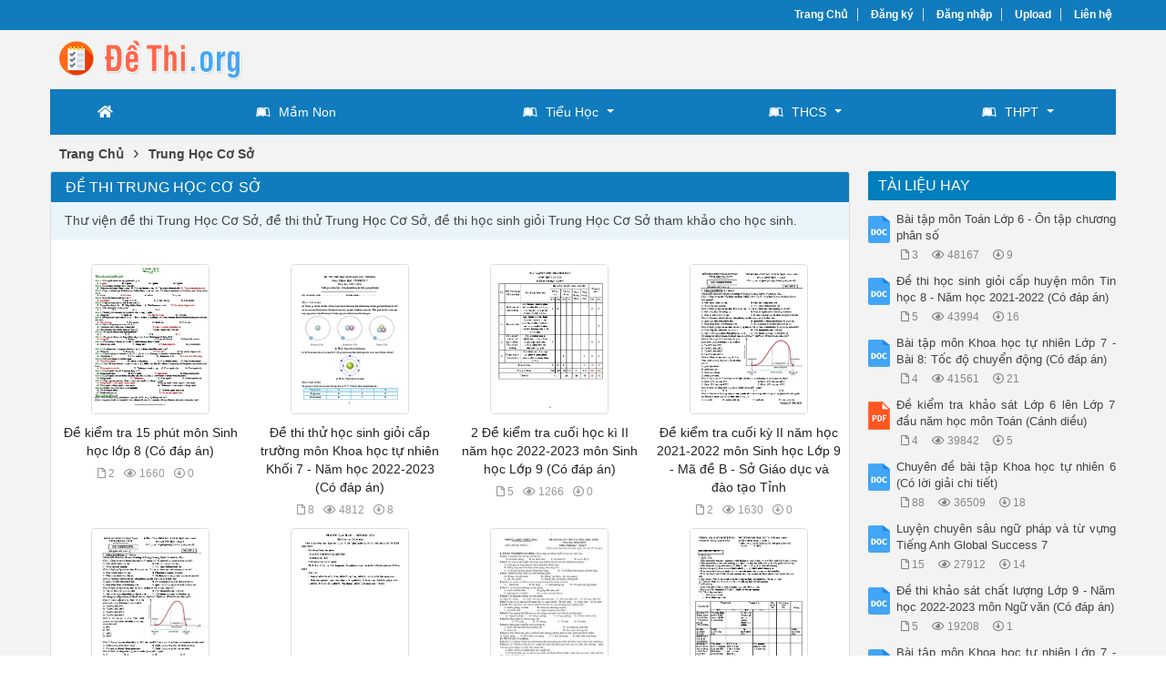

--- FILE ---
content_type: text/html; charset=utf-8
request_url: https://dethi.org/de-thi/trung-hoc-co-so/
body_size: 67532
content:


<!DOCTYPE html>
<html lang="vi" xmlns="http://www.w3.org/1999/xhtml">
<head><title>
	Đề Thi Trung Học Cơ Sở
</title><meta http-equiv="content-type" content="text/html; charset=UTF-8" /><link rel="shortcut icon" href="/favicon.ico" /><link rel="apple-touch-icon" href="/apple-touch-icon.png" /><meta name="viewport" content="width=device-width, initial-scale=1.0" /><meta name="apple-mobile-web-app-capable" content="yes" /><meta name="apple-mobile-web-app-status-bar-style" content="black" /><meta property="og:url" content="dethi.org/de-thi/trung-hoc-co-so/" />
<meta property="og:type" content="website" />
<meta property="og:title" content="Đề Thi Trung Học Cơ Sở" />
<meta property="og:description" content="Thư viện đề thi Trung Học Cơ Sở, đề thi thử Trung Học Cơ Sở, đề thi học sinh giỏi Trung Học Cơ Sở tham khảo cho học sinh." />
<meta property="og:image" content="https://dethi.org/images/facebook_thumb.png" />

    <script src="https://ajax.googleapis.com/ajax/libs/jquery/3.5.1/jquery.min.js"></script>
    <script src="https://cdn.jsdelivr.net/npm/bootstrap@4.6.1/dist/js/bootstrap.bundle.min.js" integrity="sha384-fQybjgWLrvvRgtW6bFlB7jaZrFsaBXjsOMm/tB9LTS58ONXgqbR9W8oWht/amnpF" crossorigin="anonymous"></script>
    <link rel="stylesheet" href="https://cdn.jsdelivr.net/npm/bootstrap@4.6.1/dist/css/bootstrap.min.css" integrity="sha384-zCbKRCUGaJDkqS1kPbPd7TveP5iyJE0EjAuZQTgFLD2ylzuqKfdKlfG/eSrtxUkn" crossorigin="anonymous" />

    <!-- Menu -->
    <link rel="stylesheet" type="text/css" media="all" href="/fontawesome/css/all.min.css" /><link rel="stylesheet" type="text/css" media="all" href="/menu/webslidemenu/dropdown-effects/fade-down.css" /><link rel="stylesheet" type="text/css" media="all" href="/menu/webslidemenu/webslidemenu.css" />
    <script src="/menu/webslidemenu/webslidemenu.js"></script>
    <link rel="stylesheet" type="text/css" media="all" href="/menu/webslidemenu/color-skins/black-blue.css" /><link rel="stylesheet" type="text/css" media="all" href="/menu/custom-color.css" /><link rel="stylesheet" type="text/css" media="all" href="/menu/custom-menu.css" />
    <!-- Menu -->

    <link type="text/css" rel="stylesheet" href="/style.min.css" /><meta name="description" content="Thư viện đề thi Trung Học Cơ Sở, đề thi thử Trung Học Cơ Sở, đề thi học sinh giỏi Trung Học Cơ Sở tham khảo cho học sinh." /><meta name="keywords" content="đề thi Trung Học Cơ Sở, đề thi thử Trung Học Cơ Sở, đề thi học sinh giỏi Trung Học Cơ Sở" /></head>
<body>
<div id="wrap">
    
<!-- Mobile Header -->
<div class="wsmobileheader clearfix">
    <a id="wsnavtoggle" class="wsanimated-arrow"><span></span></a>
    <span class="smllogo"><a href="/"><img src="/images/logo_mobile.png" width="60%" alt="Logo" /></a></span>
</div>
<!-- Mobile Header -->

<div id="header">
    <div id="top-header">
        <div id="subnav">
            <ul>
                <li><a href="/">Trang Chủ</a></li>
                <li><a rel="nofollow" href="/dang-ky/">Đăng ký</a></li>
<li><a rel="nofollow" href="/dang-nhap/">Đăng nhập</a></li>
                <li><a rel="nofollow" href="#">Upload</a></li>
                <li><a rel="nofollow" href="/lien-he/">Liên hệ</a></li>
                
            </ul>
        </div> <!-- End #subnav -->
    </div> <!-- #top-header -->

    <div class="container">
        <div class="row">
            <div id="logo" class="col-lg-6">
                <p><a href="https://dethi.org/" title="Thư viện đề thi hay tham khảo cho học sinh"><img class="img-responsive" alt="Thư viện đề thi hay tham khảo cho học sinh" title="Thư viện đề thi hay tham khảo cho học sinh" src="/images/logo.png" /></a></p>
            </div> <!-- #logo -->

            <div class="google-search col-lg-6">
                <gcse:searchbox-only></gcse:searchbox-only>
            </div> <!-- End .google-search -->
        </div>
    </div> <!-- .container -->

</div> <!-- End #header -->

<div id="main-menu">
    <nav class="wsmenu clearfix">
        <ul class="wsmenu-list">
            <li aria-haspopup="true"><a href="/" class="wshomeicon active"><i class="fas fa-home"></i><span
                    class="hometext">&nbsp;&nbsp;Home</span></a></li>
            
            <li aria-haspopup="true"><a href="/de-thi/mam-non/"><i class="fab fa-leanpub"></i>Mầm Non</a></li>

            <li aria-haspopup="true"><a href="/de-thi/tieu-hoc/"><i class="fab fa-leanpub"></i>Tiểu Học<span class="wsarrow"></span></a>
                <div class="wsmegamenu clearfix">
                    <div class="container">
                        <div class="row">

                            <ul class="col-lg-2 col-md-12 col-xs-12 link-list">
                                <li class="title"><a href="/de-thi/lop-1/">Lớp 1</a></li>
                                <li><a href="/de-thi/toan-hoc-lop-1/"><i class="fas fa-arrow-circle-right"></i>Toán Học 1</a></li>
                                <li><a href="/de-thi/tieng-viet-lop-1/"><i class="fas fa-arrow-circle-right"></i>Tiếng Việt 1</a></li>
                                <li><a href="/de-thi/am-nhac-lop-1/"><i class="fas fa-arrow-circle-right"></i>Âm Nhạc 1</a></li>
                                <li><a href="/de-thi/dao-duc-lop-1/"><i class="fas fa-arrow-circle-right"></i>Đạo Đức 1</a></li>
                                <li><a href="/de-thi/giao-duc-the-chat-lop-1/"><i class="fas fa-arrow-circle-right"></i>GD Thể Chất 1</a></li>
                                <li><a href="/de-thi/hoat-dong-trai-nghiem-lop-1/"><i class="fas fa-arrow-circle-right"></i>HĐTN 1</a></li>
                                <li><a href="/de-thi/luyen-viet-lop-1/"><i class="fas fa-arrow-circle-right"></i>Luyện Viết 1</a></li>
                                <li><a href="/de-thi/mi-thuat-lop-1/"><i class="fas fa-arrow-circle-right"></i>Mĩ Thuật 1</a></li>
                                <li><a href="/de-thi/tieng-anh-lop-1/"><i class="fas fa-arrow-circle-right"></i>Tiếng Anh 1</a></li>
                                <li><a href="/de-thi/tu-nhien-va-xa-hoi-lop-1/"><i class="fas fa-arrow-circle-right"></i>TNXH 1</a></li>
                            </ul>

                            <ul class="col-lg-2 col-md-12 col-xs-12 link-list">
                                <li class="title"><a href="/de-thi/lop-2/">Lớp 2</a></li>
                                <li><a href="/de-thi/toan-hoc-lop-2/"><i class="fas fa-arrow-circle-right"></i>Toán Học 2</a></li>
                                <li><a href="/de-thi/tieng-viet-lop-2/"><i class="fas fa-arrow-circle-right"></i>Tiếng Việt 2</a></li>
                                <li><a href="/de-thi/am-nhac-lop-2/"><i class="fas fa-arrow-circle-right"></i>Âm Nhạc 2</a></li>
                                <li><a href="/de-thi/dao-duc-lop-2/"><i class="fas fa-arrow-circle-right"></i>Đạo Đức 2</a></li>
                                <li><a href="/de-thi/giao-duc-the-chat-lop-2/"><i class="fas fa-arrow-circle-right"></i>GD Thể Chất 2</a></li>
                                <li><a href="/de-thi/hoat-dong-trai-nghiem-lop-2/"><i class="fas fa-arrow-circle-right"></i>HĐTN 2</a></li>
                                <li><a href="/de-thi/tieng-anh-lop-2/"><i class="fas fa-arrow-circle-right"></i>Tiếng Anh 2</a></li>
                                <li><a href="/de-thi/mi-thuat-lop-2/"><i class="fas fa-arrow-circle-right"></i>Mĩ Thuật 2</a></li>
                                <li><a href="/de-thi/tu-nhien-va-xa-hoi-lop-2/"><i class="fas fa-arrow-circle-right"></i>TNXH 2</a></li>
                            </ul>

                            <ul class="col-lg-2 col-md-12 col-xs-12 link-list">
                                <li class="title"><a href="/de-thi/lop-3/">Lớp 3</a></li>
                                <li><a href="/de-thi/toan-lop-3/"><i class="fas fa-arrow-circle-right"></i>Toán 3</a></li>
                                <li><a href="/de-thi/tieng-viet-lop-3/"><i class="fas fa-arrow-circle-right"></i>Tiếng Việt 3</a></li>
                                <li><a href="/de-thi/tieng-anh-lop-3/"><i class="fas fa-arrow-circle-right"></i>Tiếng Anh 3</a></li>
                                <li><a href="/de-thi/cong-nghe-lop-3/"><i class="fas fa-arrow-circle-right"></i>Công Nghệ 3</a></li>
                                <li><a href="/de-thi/dao-duc-lop-3/"><i class="fas fa-arrow-circle-right"></i>Đạo Đức 3</a></li>
                                <li><a href="/de-thi/am-nhac-lop-3/"><i class="fas fa-arrow-circle-right"></i>Âm Nhạc 3</a></li>
                                <li><a href="/de-thi/hoat-dong-trai-nghiem-lop-3/"><i class="fas fa-arrow-circle-right"></i>HĐTN 3</a></li>
                                <li><a href="/de-thi/mi-thuat-lop-3/"><i class="fas fa-arrow-circle-right"></i>Mĩ Thuật 3</a></li>
                                <li><a href="/de-thi/giao-duc-the-chat-lop-3/"><i class="fas fa-arrow-circle-right"></i>GD Thể Chất 3</a></li>
                                <li><a href="/de-thi/tu-nhien-va-xa-hoi-lop-3/"><i class="fas fa-arrow-circle-right"></i>TNXH 3</a></li>
                                <li><a href="/de-thi/tin-hoc-lop-3/"><i class="fas fa-arrow-circle-right"></i>Tin Học 3</a></li>
                            </ul>

                            <ul class="col-lg-3 col-md-12 col-xs-12 link-list">
                                <li class="title"><a href="/de-thi/lop-4/">Lớp 4</a></li>
                                <li><a href="/de-thi/toan-lop-4/"><i class="fas fa-arrow-circle-right"></i>Toán 4</a></li>
                                <li><a href="/de-thi/tieng-viet-lop-4/"><i class="fas fa-arrow-circle-right"></i>Tiếng Việt 4</a></li>
                                <li><a href="/de-thi/tieng-anh-lop-4/"><i class="fas fa-arrow-circle-right"></i>Tiếng Anh 4</a></li>
                                <li><a href="/de-thi/hoat-dong-trai-nghiem-lop-4/"><i class="fas fa-arrow-circle-right"></i>HĐTN 4</a></li>
                                <li><a href="/de-thi/khoa-hoc-lop-4/"><i class="fas fa-arrow-circle-right"></i>Khoa Học 4</a></li>
                                <li><a href="/de-thi/lich-su-lop-4/"><i class="fas fa-arrow-circle-right"></i>Lịch Sử 4</a></li>
                                <li><a href="/de-thi/am-nhac-lop-4/"><i class="fas fa-arrow-circle-right"></i>Âm Nhạc 4</a></li>
                                <li><a href="/de-thi/dao-duc-lop-4/"><i class="fas fa-arrow-circle-right"></i>Đạo Đức 4</a></li>
                                <li><a href="/de-thi/dia-li-lop-4/"><i class="fas fa-arrow-circle-right"></i>Địa Lí 4</a></li>
                                <li><a href="/de-thi/tin-hoc-lop-4/"><i class="fas fa-arrow-circle-right"></i>Tin Học 4</a></li>
                                <li><a href="/de-thi/giao-duc-the-chat-lop-4/"><i class="fas fa-arrow-circle-right"></i>GD Thể Chất 4</a></li>
                            </ul>
                            
                            <ul class="col-lg-3 col-md-12 col-xs-12 link-list">
                                <li class="title"><a href="/de-thi/lop-5/">Lớp 5</a></li>
                                <li><a href="/de-thi/toan-lop-5/"><i class="fas fa-arrow-circle-right"></i>Toán 5</a></li>
                                <li><a href="/de-thi/tieng-viet-lop-5/"><i class="fas fa-arrow-circle-right"></i>Tiếng Việt 5</a></li>
                                <li><a href="/de-thi/tieng-anh-lop-5/"><i class="fas fa-arrow-circle-right"></i>Tiếng Anh 5</a></li>
                                <li><a href="/de-thi/khoa-hoc-lop-5/"><i class="fas fa-arrow-circle-right"></i>Khoa Học 5</a></li>
                                <li><a href="/de-thi/lich-su-lop-5/"><i class="fas fa-arrow-circle-right"></i>Lịch Sử 5</a></li>
                                <li><a href="/de-thi/am-nhac-lop-5/"><i class="fas fa-arrow-circle-right"></i>Âm Nhạc 5</a></li>
                                <li><a href="/de-thi/dao-duc-lop-5/"><i class="fas fa-arrow-circle-right"></i>Đạo Đức 5</a></li>
                                <li><a href="/de-thi/dia-li-lop-5/"><i class="fas fa-arrow-circle-right"></i>Địa Lí 5</a></li>
                                <li><a href="/de-thi/tin-hoc-lop-5/"><i class="fas fa-arrow-circle-right"></i>Tin Học 5</a></li>
                                <li><a href="/de-thi/giao-duc-the-chat-lop-5/"><i class="fas fa-arrow-circle-right"></i>GD Thể Chất 5</a></li>
                            </ul>
                        </div>
                    </div>
                </div>
            </li>

            <li aria-haspopup="true"><a href="/de-thi/trung-hoc-co-so/"><i class="fab fa-leanpub"></i>THCS<span class="wsarrow"></span></a>
                <div class="wsmegamenu clearfix">
                    <div class="container">
                        <div class="row">

                            <ul class="col-lg-3 col-md-12 col-xs-12 link-list">
                                <li class="title"><a href="/de-thi/lop-6/">Lớp 6</a></li>
                                <li><a href="/de-thi/toan-lop-6/"><i class="fas fa-arrow-circle-right"></i>Toán 6</a></li>
                                <li><a href="/de-thi/ngu-van-lop-6/"><i class="fas fa-arrow-circle-right"></i>Ngữ Văn 6</a></li>
                                <li><a href="/de-thi/tieng-anh-lop-6/"><i class="fas fa-arrow-circle-right"></i>Tiếng Anh 6</a></li>
                                <li><a href="/de-thi/am-nhac-lop-6/"><i class="fas fa-arrow-circle-right"></i>Âm Nhạc 6</a></li>
                                <li><a href="/de-thi/mi-thuat-lop-6/"><i class="fas fa-arrow-circle-right"></i>Mĩ Thuật 6</a></li>
                                <li><a href="/de-thi/lich-su-lop-6/"><i class="fas fa-arrow-circle-right"></i>Lịch Sử 6</a></li>
                                <li><a href="/de-thi/dia-li-lop-6/"><i class="fas fa-arrow-circle-right"></i>Địa Lí 6</a></li>
                                <li><a href="/de-thi/cong-nghe-lop-6/"><i class="fas fa-arrow-circle-right"></i>Công Nghệ 6</a></li>
                                <li><a href="/de-thi/tin-hoc-lop-6/"><i class="fas fa-arrow-circle-right"></i>Tin Học 6</a></li>
                                <li><a href="/de-thi/khoa-hoc-tu-nhien-lop-6/"><i class="fas fa-arrow-circle-right"></i>KHTN 6</a></li>
                                <li><a href="/de-thi/hoat-dong-trai-nghiem-huong-nghiep-lop-6/"><i class="fas fa-arrow-circle-right"></i>HĐTN Hướng Nghiệp 6</a></li>
                                <li><a href="/de-thi/giao-duc-the-chat-lop-6/"><i class="fas fa-arrow-circle-right"></i>GD Thể Chất 6</a></li>
                                <li><a href="/de-thi/giao-duc-cong-dan-lop-6/"><i class="fas fa-arrow-circle-right"></i>GDCD 6</a></li>
                            </ul>

                            <ul class="col-lg-3 col-md-12 col-xs-12 link-list">
                                <li class="title"><a href="/de-thi/lop-7/">Lớp 7</a></li>
                                <li><a href="/de-thi/toan-lop-7/"><i class="fas fa-arrow-circle-right"></i>Toán 7</a></li>
                                <li><a href="/de-thi/ngu-van-lop-7/"><i class="fas fa-arrow-circle-right"></i>Ngữ Văn 7</a></li>
                                <li><a href="/de-thi/tieng-anh-lop-7/"><i class="fas fa-arrow-circle-right"></i>Tiếng Anh 7</a></li>
                                <li><a href="/de-thi/am-nhac-lop-7/"><i class="fas fa-arrow-circle-right"></i>Âm Nhạc 7</a></li>
                                <li><a href="/de-thi/mi-thuat-lop-7/"><i class="fas fa-arrow-circle-right"></i>Mĩ Thuật 7</a></li>
                                <li><a href="/de-thi/lich-su-lop-7/"><i class="fas fa-arrow-circle-right"></i>Lịch Sử 7</a></li>
                                <li><a href="/de-thi/dia-li-lop-7/"><i class="fas fa-arrow-circle-right"></i>Địa Lí 7</a></li>
                                <li><a href="/de-thi/cong-nghe-lop-7/"><i class="fas fa-arrow-circle-right"></i>Công Nghệ 7</a></li>
                                <li><a href="/de-thi/tin-hoc-lop-7/"><i class="fas fa-arrow-circle-right"></i>Tin Học 7</a></li>
                                <li><a href="/de-thi/khoa-hoc-tu-nhien-lop-7/"><i class="fas fa-arrow-circle-right"></i>KHTN 7</a></li>
                                <li><a href="/de-thi/hoat-dong-trai-nghiem-huong-nghiep-lop-7/"><i class="fas fa-arrow-circle-right"></i>HĐTN Hướng Nghiệp 7</a></li>
                                <li><a href="/de-thi/giao-duc-the-chat-lop-7/"><i class="fas fa-arrow-circle-right"></i>GD Thể Chất 7</a></li>
                                <li><a href="/de-thi/giao-duc-cong-dan-lop-7/"><i class="fas fa-arrow-circle-right"></i>GDCD 7</a></li>
                            </ul>

                            <ul class="col-lg-3 col-md-12 col-xs-12 link-list">
                                <li class="title"><a href="/de-thi/lop-8/">Lớp 8</a></li>
                                <li><a href="/de-thi/toan-lop-8/"><i class="fas fa-arrow-circle-right"></i>Toán 8</a></li>
                                <li><a href="/de-thi/ngu-van-lop-8/"><i class="fas fa-arrow-circle-right"></i>Ngữ Văn 8</a></li>
                                <li><a href="/de-thi/tieng-anh-lop-8/"><i class="fas fa-arrow-circle-right"></i>Tiếng Anh 8</a></li>
                                <li><a href="/de-thi/vat-li-lop-8/"><i class="fas fa-arrow-circle-right"></i>Vật Lí 8</a></li>
                                <li><a href="/de-thi/hoa-hoc-lop-8/"><i class="fas fa-arrow-circle-right"></i>Hóa Học 8</a></li>
                                <li><a href="/de-thi/sinh-hoc-lop-8/"><i class="fas fa-arrow-circle-right"></i>Sinh Học 8</a></li>
                                <li><a href="/de-thi/cong-nghe-lop-8/"><i class="fas fa-arrow-circle-right"></i>Công Nghệ 8</a></li>
                                <li><a href="/de-thi/lich-su-lop-8/"><i class="fas fa-arrow-circle-right"></i>Lịch Sử 8</a></li>
                                <li><a href="/de-thi/dia-li-lop-8/"><i class="fas fa-arrow-circle-right"></i>Địa Lí 8</a></li>
                                <li><a href="/de-thi/tin-hoc-lop-8/"><i class="fas fa-arrow-circle-right"></i>Tin Học 8</a></li>
                                <li><a href="/de-thi/am-nhac-lop-8/"><i class="fas fa-arrow-circle-right"></i>Âm Nhạc 8</a></li>
                                <li><a href="/de-thi/mi-thuat-lop-8/"><i class="fas fa-arrow-circle-right"></i>Mĩ Thuật 8</a></li>
                                <li><a href="/de-thi/the-duc-lop-8/"><i class="fas fa-arrow-circle-right"></i>Thể Dục 8</a></li>
                                <li><a href="/de-thi/giao-duc-cong-dan-lop-8/"><i class="fas fa-arrow-circle-right"></i>GDCD 8</a></li>
                            </ul>

                            <ul class="col-lg-3 col-md-12 col-xs-12 link-list">
                                <li class="title"><a href="/de-thi/lop-9/">Lớp 9</a></li>
                                <li><a href="/de-thi/toan-lop-9/"><i class="fas fa-arrow-circle-right"></i>Toán 9</a></li>
                                <li><a href="/de-thi/ngu-van-lop-9/"><i class="fas fa-arrow-circle-right"></i>Ngữ Văn 9</a></li>
                                <li><a href="/de-thi/tieng-anh-lop-9/"><i class="fas fa-arrow-circle-right"></i>Tiếng Anh 9</a></li>
                                <li><a href="/de-thi/vat-li-lop-9/"><i class="fas fa-arrow-circle-right"></i>Vật Lí 9</a></li>
                                <li><a href="/de-thi/hoa-hoc-lop-9/"><i class="fas fa-arrow-circle-right"></i>Hóa Học 9</a></li>
                                <li><a href="/de-thi/sinh-hoc-lop-9/"><i class="fas fa-arrow-circle-right"></i>Sinh Học 9</a></li>
                                <li><a href="/de-thi/lich-su-lop-9/"><i class="fas fa-arrow-circle-right"></i>Lịch Sử 9</a></li>
                                <li><a href="/de-thi/dia-li-lop-9/"><i class="fas fa-arrow-circle-right"></i>Địa Lí 9</a></li>
                                <li><a href="/de-thi/tin-hoc-lop-9/"><i class="fas fa-arrow-circle-right"></i>Tin Học 9</a></li>
                                <li><a href="/de-thi/cong-nghe-lop-9/"><i class="fas fa-arrow-circle-right"></i>Công Nghệ 9</a></li>
                                <li><a href="/de-thi/am-nhac-lop-9/"><i class="fas fa-arrow-circle-right"></i>Âm Nhạc 9</a></li>
                                <li><a href="/de-thi/mi-thuat-lop-9/"><i class="fas fa-arrow-circle-right"></i>Mĩ Thuật 9</a></li>
                                <li><a href="/de-thi/the-duc-lop-9/"><i class="fas fa-arrow-circle-right"></i>Thể Dục 9</a></li>
                                <li><a href="/de-thi/giao-duc-cong-dan-lop-9/"><i class="fas fa-arrow-circle-right"></i>GDCD 9</a></li>
                            </ul>

                        </div>
                    </div>
                </div>
            </li>

            <li aria-haspopup="true"><a href="/de-thi/trung-hoc-pho-thong/"><i class="fab fa-leanpub"></i>THPT<span class="wsarrow"></span></a>
                <div class="wsmegamenu clearfix">
                    <div class="container">
                        <div class="row">

                            <ul class="col-lg-4 col-md-12 col-xs-12 link-list">
                                <li class="title"><a href="/de-thi/lop-10/">Lớp 10</a></li>
                                <li><a href="/de-thi/toan-hoc-lop-10/"><i class="fas fa-arrow-circle-right"></i>Toán Học 10</a></li>
                                <li><a href="/de-thi/ngu-van-lop-10/"><i class="fas fa-arrow-circle-right"></i>Ngữ Văn 10</a></li>
                                <li><a href="/de-thi/tieng-anh-lop-10/"><i class="fas fa-arrow-circle-right"></i>Tiếng Anh 10</a></li>
                                <li><a href="/de-thi/vat-li-lop-10/"><i class="fas fa-arrow-circle-right"></i>Vật Lí 10</a></li>
                                <li><a href="/de-thi/hoa-hoc-lop-10/"><i class="fas fa-arrow-circle-right"></i>Hóa Học 10</a></li>
                                <li><a href="/de-thi/sinh-hoc-lop-10/"><i class="fas fa-arrow-circle-right"></i>Sinh Học 10</a></li>
                                <li><a href="/de-thi/lich-su-lop-10/"><i class="fas fa-arrow-circle-right"></i>Lịch Sử 10</a></li>
                                <li><a href="/de-thi/dia-li-lop-10/"><i class="fas fa-arrow-circle-right"></i>Địa Lí 10</a></li>
                                <li><a href="/de-thi/tin-hoc-lop-10/"><i class="fas fa-arrow-circle-right"></i>Tin Học 10</a></li>
                                <li><a href="/de-thi/cong-nghe-lop-10/"><i class="fas fa-arrow-circle-right"></i>Công Nghệ 10</a></li>
                                <li><a href="/de-thi/the-duc-lop-10/"><i class="fas fa-arrow-circle-right"></i>Thể Dục 10</a></li>
                                <li><a href="/de-thi/giao-duc-cong-dan-lop-10/"><i class="fas fa-arrow-circle-right"></i>GDCD 10</a></li>
                            </ul>

                            <ul class="col-lg-4 col-md-12 col-xs-12 link-list">
                                <li class="title"><a href="/de-thi/lop-11/">Lớp 11</a></li>
                                <li><a href="/de-thi/toan-hoc-lop-11/"><i class="fas fa-arrow-circle-right"></i>Toán Học 11</a></li>
                                <li><a href="/de-thi/ngu-van-lop-11/"><i class="fas fa-arrow-circle-right"></i>Ngữ Văn 11</a></li>
                                <li><a href="/de-thi/tieng-anh-lop-11/"><i class="fas fa-arrow-circle-right"></i>Tiếng Anh 11</a></li>
                                <li><a href="/de-thi/vat-li-lop-11/"><i class="fas fa-arrow-circle-right"></i>Vật Lí 11</a></li>
                                <li><a href="/de-thi/hoa-hoc-lop-11/"><i class="fas fa-arrow-circle-right"></i>Hóa Học 11</a></li>
                                <li><a href="/de-thi/sinh-hoc-lop-11/"><i class="fas fa-arrow-circle-right"></i>Sinh Học 11</a></li>
                                <li><a href="/de-thi/lich-su-lop-11/"><i class="fas fa-arrow-circle-right"></i>Lịch Sử 11</a></li>
                                <li><a href="/de-thi/dia-li-lop-11/"><i class="fas fa-arrow-circle-right"></i>Địa Lí 11</a></li>
                                <li><a href="/de-thi/tin-hoc-lop-11/"><i class="fas fa-arrow-circle-right"></i>Tin Học 11</a></li>
                                <li><a href="/de-thi/cong-nghe-lop-11/"><i class="fas fa-arrow-circle-right"></i>Công Nghệ 11</a></li>
                                <li><a href="/de-thi/the-duc-lop-11/"><i class="fas fa-arrow-circle-right"></i>Thể Dục 11</a></li>
                                <li><a href="/de-thi/giao-duc-cong-dan-lop-11/"><i class="fas fa-arrow-circle-right"></i>GDCD 11</a></li>
                            </ul>

                            <ul class="col-lg-4 col-md-12 col-xs-12 link-list">
                                <li class="title"><a href="/de-thi/lop-12/">Lớp 12</a></li>
                                <li><a href="/de-thi/toan-hoc-lop-12/"><i class="fas fa-arrow-circle-right"></i>Toán Học 12</a></li>
                                <li><a href="/de-thi/ngu-van-lop-12/"><i class="fas fa-arrow-circle-right"></i>Ngữ Văn 12</a></li>
                                <li><a href="/de-thi/tieng-anh-lop-12/"><i class="fas fa-arrow-circle-right"></i>Tiếng Anh 12</a></li>
                                <li><a href="/de-thi/vat-li-lop-12/"><i class="fas fa-arrow-circle-right"></i>Vật Lí 12</a></li>
                                <li><a href="/de-thi/hoa-hoc-lop-12/"><i class="fas fa-arrow-circle-right"></i>Hóa Học 12</a></li>
                                <li><a href="/de-thi/sinh-hoc-lop-12/"><i class="fas fa-arrow-circle-right"></i>Sinh Học 12</a></li>
                                <li><a href="/de-thi/lich-su-lop-12/"><i class="fas fa-arrow-circle-right"></i>Lịch Sử 12</a></li>
                                <li><a href="/de-thi/dia-li-lop-12/"><i class="fas fa-arrow-circle-right"></i>Địa Lí 12</a></li>
                                <li><a href="/de-thi/tin-hoc-lop-12/"><i class="fas fa-arrow-circle-right"></i>Tin Học 12</a></li>
                                <li><a href="/de-thi/cong-nghe-lop-12/"><i class="fas fa-arrow-circle-right"></i>Công Nghệ 12</a></li>
                                <li><a href="/de-thi/the-duc-lop-12/"><i class="fas fa-arrow-circle-right"></i>Thể Dục 12</a></li>
                                <li><a href="/de-thi/giao-duc-cong-dan-lop-12/"><i class="fas fa-arrow-circle-right"></i>GDCD 12</a></li>
                            </ul>

                        </div>
                    </div>
                </div>
            </li>

        </ul>
    </nav>
</div>


    <div class="container">
        
    <div class="main-breadcrumb"><div itemscope itemtype="http://data-vocabulary.org/Breadcrumb"><a href="/" itemprop="url"><span itemprop="title">Trang Chủ</span></a>›</div><div itemscope itemtype="http://data-vocabulary.org/Breadcrumb"><a href="https://dethi.org/de-thi/trung-hoc-co-so/" itemprop="url"><span itemprop="title">Trung Học Cơ Sở</span></a></div></div>
    
    <div class="row">

        <div id="main-content" class="col-lg-9">
            
<div class="docs">
    <div class="cat-info"><h1>Đề Thi Trung Học Cơ Sở</h1><div class="cat-desc">Thư viện đề thi Trung Học Cơ Sở, đề thi thử Trung Học Cơ Sở, đề thi học sinh giỏi Trung Học Cơ Sở tham khảo cho học sinh.</div></div>
    <div class="row doc-list">
        <div class="col-md-3 col-sm-4 col-6 doc-item"><a href="https://dethi.org/de-kiem-tra-15-phut-mon-sinh-hoc-lop-8-co-dap-an-2919/"><img class="doc-thumb img-responsive thumbnail" alt="Đề kiểm tra 15 phút môn Sinh học lớp 8 (Có đáp án)" src="https://s1.dethi.org/gdrtgkhtwj8lqdez/thumb/2023/07/07/de-kiem-tra-15-phut-mon-sinh-hoc-lop-8-co-dap-an_6XFs4LGMkh.jpg"/></a><h2><a href="https://dethi.org/de-kiem-tra-15-phut-mon-sinh-hoc-lop-8-co-dap-an-2919/" title="Đề kiểm tra 15 phút môn Sinh học lớp 8 (Có đáp án)">Đề kiểm tra 15 phút môn Sinh học lớp 8 (Có đáp án)</a></h2><ul class="doc-item-meta"><li class="doc-pages"><i class="far fa-file"></i>2</li><li class="doc-views"><i class="far fa-eye"></i>1660</li><li class="doc-downloads"><i class="far fa-arrow-alt-circle-down"></i>0</li></ul></div><div class="col-md-3 col-sm-4 col-6 doc-item"><a href="https://dethi.org/de-thi-thu-hoc-sinh-gioi-cap-truong-mon-khoa-hoc-tu-nhien-khoi-7-nam-hoc-2022-2023-co-dap-an-2918/"><img class="doc-thumb img-responsive thumbnail" alt="Đề thi thử học sinh giỏi cấp trường môn Khoa học tự nhiên Khối 7 - Năm học 2022-2023 (Có đáp án)" src="https://s1.dethi.org/gdrtgkhtwj8lqdez/thumb/2023/07/07/de-thi-thu-hoc-sinh-gioi-cap-truong-mon-khoa-hoc-tu-nhien-kh_S0Dz2LXGip.jpg"/></a><h2><a href="https://dethi.org/de-thi-thu-hoc-sinh-gioi-cap-truong-mon-khoa-hoc-tu-nhien-khoi-7-nam-hoc-2022-2023-co-dap-an-2918/" title="Đề thi thử học sinh giỏi cấp trường môn Khoa học tự nhiên Khối 7 - Năm học 2022-2023 (Có đáp án)">Đề thi thử học sinh giỏi cấp trường môn Khoa học tự nhiên Khối 7 - Năm học 2022-2023 (Có đáp án)</a></h2><ul class="doc-item-meta"><li class="doc-pages"><i class="far fa-file"></i>8</li><li class="doc-views"><i class="far fa-eye"></i>4812</li><li class="doc-downloads"><i class="far fa-arrow-alt-circle-down"></i>8</li></ul></div><div class="col-md-3 col-sm-4 col-6 doc-item"><a href="https://dethi.org/2-de-kiem-tra-cuoi-hoc-ki-ii-nam-hoc-2022-2023-mon-sinh-hoc-lop-9-co-dap-an-2917/"><img class="doc-thumb img-responsive thumbnail" alt="2 Đề kiểm tra cuối học kì II năm học 2022-2023 môn Sinh học Lớp 9 (Có đáp án)" src="https://s1.dethi.org/gdrtgkhtwj8lqdez/thumb/2023/07/07/2-de-kiem-tra-cuoi-hoc-ki-ii-nam-hoc-2022-2023-mon-sinh-hoc_JWrugcJ45O.jpg"/></a><h2><a href="https://dethi.org/2-de-kiem-tra-cuoi-hoc-ki-ii-nam-hoc-2022-2023-mon-sinh-hoc-lop-9-co-dap-an-2917/" title="2 Đề kiểm tra cuối học kì II năm học 2022-2023 môn Sinh học Lớp 9 (Có đáp án)">2 Đề kiểm tra cuối học kì II năm học 2022-2023 môn Sinh học Lớp 9 (Có đáp án)</a></h2><ul class="doc-item-meta"><li class="doc-pages"><i class="far fa-file"></i>5</li><li class="doc-views"><i class="far fa-eye"></i>1266</li><li class="doc-downloads"><i class="far fa-arrow-alt-circle-down"></i>0</li></ul></div><div class="col-md-3 col-sm-4 col-6 doc-item"><a href="https://dethi.org/de-kiem-tra-cuoi-ky-ii-nam-hoc-2021-2022-mon-sinh-hoc-lop-9-ma-de-b-so-giao-duc-va-dao-tao-tinh-quang-nam-2916/"><img class="doc-thumb img-responsive thumbnail" alt="Đề kiểm tra cuối kỳ II năm học 2021-2022 môn Sinh học Lớp 9 - Mã đề B - Sở Giáo dục và đào tạo Tỉnh Quảng Nam" src="https://s1.dethi.org/gdrtgkhtwj8lqdez/thumb/2023/07/07/de-kiem-tra-cuoi-ky-ii-nam-hoc-2021-2022-mon-sinh-hoc-lop-9_r2cJAR4TOY.jpg"/></a><h2><a href="https://dethi.org/de-kiem-tra-cuoi-ky-ii-nam-hoc-2021-2022-mon-sinh-hoc-lop-9-ma-de-b-so-giao-duc-va-dao-tao-tinh-quang-nam-2916/" title="Đề kiểm tra cuối kỳ II năm học 2021-2022 môn Sinh học Lớp 9 - Mã đề B - Sở Giáo dục và đào tạo Tỉnh Quảng Nam">Đề kiểm tra cuối kỳ II năm học 2021-2022 môn Sinh học Lớp 9 - Mã đề B - Sở Giáo dục và đào tạo Tỉnh </a></h2><ul class="doc-item-meta"><li class="doc-pages"><i class="far fa-file"></i>2</li><li class="doc-views"><i class="far fa-eye"></i>1630</li><li class="doc-downloads"><i class="far fa-arrow-alt-circle-down"></i>0</li></ul></div><div class="col-md-3 col-sm-4 col-6 doc-item"><a href="https://dethi.org/de-kiem-tra-cuoi-ky-ii-nam-hoc-2021-2022-mon-sinh-hoc-lop-9-ma-de-a-so-giao-duc-va-dao-tao-tinh-quang-nam-2915/"><img class="doc-thumb img-responsive thumbnail" alt="Đề kiểm tra cuối kỳ II năm học 2021-2022 môn Sinh học Lớp 9 - Mã đề A - Sở Giáo dục và đào tạo Tỉnh Quảng Nam" src="https://s1.dethi.org/gdrtgkhtwj8lqdez/thumb/2023/07/07/de-kiem-tra-cuoi-ky-ii-nam-hoc-2021-2022-mon-sinh-hoc-lop-9_IN8Kl0emhb.jpg"/></a><h2><a href="https://dethi.org/de-kiem-tra-cuoi-ky-ii-nam-hoc-2021-2022-mon-sinh-hoc-lop-9-ma-de-a-so-giao-duc-va-dao-tao-tinh-quang-nam-2915/" title="Đề kiểm tra cuối kỳ II năm học 2021-2022 môn Sinh học Lớp 9 - Mã đề A - Sở Giáo dục và đào tạo Tỉnh Quảng Nam">Đề kiểm tra cuối kỳ II năm học 2021-2022 môn Sinh học Lớp 9 - Mã đề A - Sở Giáo dục và đào tạo Tỉnh </a></h2><ul class="doc-item-meta"><li class="doc-pages"><i class="far fa-file"></i>2</li><li class="doc-views"><i class="far fa-eye"></i>1988</li><li class="doc-downloads"><i class="far fa-arrow-alt-circle-down"></i>0</li></ul></div><div class="col-md-3 col-sm-4 col-6 doc-item"><a href="https://dethi.org/de-kiem-tra-hoc-ky-i-nam-hoc-2022-2023-mon-sinh-hoc-lop-9-truong-ththcs-anh-duong-co-dap-an-2914/"><img class="doc-thumb img-responsive thumbnail" alt="Đề kiểm tra học kỳ I năm học 2022-2023 môn Sinh học Lớp 9 - Trường TH&THCS Ánh Dương (Có đáp án)" src="https://s1.dethi.org/gdrtgkhtwj8lqdez/thumb/2023/07/07/de-kiem-tra-hoc-ky-i-nam-hoc-2022-2023-mon-sinh-hoc-lop-9-tr_HWeZdrKfUO.jpg"/></a><h2><a href="https://dethi.org/de-kiem-tra-hoc-ky-i-nam-hoc-2022-2023-mon-sinh-hoc-lop-9-truong-ththcs-anh-duong-co-dap-an-2914/" title="Đề kiểm tra học kỳ I năm học 2022-2023 môn Sinh học Lớp 9 - Trường TH&THCS Ánh Dương (Có đáp án)">Đề kiểm tra học kỳ I năm học 2022-2023 môn Sinh học Lớp 9 - Trường TH&THCS Ánh Dương (Có đáp án)</a></h2><ul class="doc-item-meta"><li class="doc-pages"><i class="far fa-file"></i>8</li><li class="doc-views"><i class="far fa-eye"></i>1584</li><li class="doc-downloads"><i class="far fa-arrow-alt-circle-down"></i>0</li></ul></div><div class="col-md-3 col-sm-4 col-6 doc-item"><a href="https://dethi.org/de-khao-sat-chat-luong-hoc-sinh-nam-hoc-2022-2023-mon-sinh-hoc-lop-9-phong-giao-duc-va-dao-tao-thieu-hoa-co-dap-an-2913/"><img class="doc-thumb img-responsive thumbnail" alt="Đề khảo sát chất lượng học sinh năm học 2022-2023 môn Sinh học Lớp 9 - Phòng Giáo dục và đào tạo Thiệu Hóa ( Có đáp án)" src="https://s1.dethi.org/gdrtgkhtwj8lqdez/thumb/2023/07/07/de-khao-sat-chat-luong-hoc-sinh-nam-hoc-2022-2023-mon-sinh-h_iW1deIG8js.jpg"/></a><h2><a href="https://dethi.org/de-khao-sat-chat-luong-hoc-sinh-nam-hoc-2022-2023-mon-sinh-hoc-lop-9-phong-giao-duc-va-dao-tao-thieu-hoa-co-dap-an-2913/" title="Đề khảo sát chất lượng học sinh năm học 2022-2023 môn Sinh học Lớp 9 - Phòng Giáo dục và đào tạo Thiệu Hóa ( Có đáp án)">Đề khảo sát chất lượng học sinh năm học 2022-2023 môn Sinh học Lớp 9 - Phòng Giáo dục và đào tạo Thi</a></h2><ul class="doc-item-meta"><li class="doc-pages"><i class="far fa-file"></i>3</li><li class="doc-views"><i class="far fa-eye"></i>1894</li><li class="doc-downloads"><i class="far fa-arrow-alt-circle-down"></i>0</li></ul></div><div class="col-md-3 col-sm-4 col-6 doc-item"><a href="https://dethi.org/de-kiem-tra-hoc-ky-ii-nam-2021-2022-mon-sinh-hoc-lop-9-truong-thcs-long-hoa-2912/"><img class="doc-thumb img-responsive thumbnail" alt="Đề kiểm tra học kỳ II năm 2021-2022 môn Sinh học Lớp 9 - Trường THCS Long Hòa" src="https://s1.dethi.org/gdrtgkhtwj8lqdez/thumb/2023/07/07/de-kiem-tra-hoc-ky-ii-nam-2021-2022-mon-sinh-hoc-lop-9-truon_blNoeYy28z.jpg"/></a><h2><a href="https://dethi.org/de-kiem-tra-hoc-ky-ii-nam-2021-2022-mon-sinh-hoc-lop-9-truong-thcs-long-hoa-2912/" title="Đề kiểm tra học kỳ II năm 2021-2022 môn Sinh học Lớp 9 - Trường THCS Long Hòa">Đề kiểm tra học kỳ II năm 2021-2022 môn Sinh học Lớp 9 - Trường THCS Long Hòa</a></h2><ul class="doc-item-meta"><li class="doc-pages"><i class="far fa-file"></i>5</li><li class="doc-views"><i class="far fa-eye"></i>1408</li><li class="doc-downloads"><i class="far fa-arrow-alt-circle-down"></i>0</li></ul></div><div class="col-md-3 col-sm-4 col-6 doc-item"><a href="https://dethi.org/de-kiem-tra-cuoi-hoc-ki-i-nam-2022-2023-mon-sinh-hoc-khoi-lop-9-truong-thcs-ea-kly-2911/"><img class="doc-thumb img-responsive thumbnail" alt="Đề kiểm tra cuối học kì I năm 2022-2023 môn Sinh học Khối lớp 9 - Trường THCS EA KLY" src="https://s1.dethi.org/gdrtgkhtwj8lqdez/thumb/2023/07/07/de-kiem-tra-cuoi-hoc-ki-i-nam-2022-2023-mon-sinh-hoc-khoi-lo_mwuzXt3FKS.jpg"/></a><h2><a href="https://dethi.org/de-kiem-tra-cuoi-hoc-ki-i-nam-2022-2023-mon-sinh-hoc-khoi-lop-9-truong-thcs-ea-kly-2911/" title="Đề kiểm tra cuối học kì I năm 2022-2023 môn Sinh học Khối lớp 9 - Trường THCS EA KLY">Đề kiểm tra cuối học kì I năm 2022-2023 môn Sinh học Khối lớp 9 - Trường THCS EA KLY</a></h2><ul class="doc-item-meta"><li class="doc-pages"><i class="far fa-file"></i>2</li><li class="doc-views"><i class="far fa-eye"></i>1462</li><li class="doc-downloads"><i class="far fa-arrow-alt-circle-down"></i>0</li></ul></div><div class="col-md-3 col-sm-4 col-6 doc-item"><a href="https://dethi.org/de-thi-chon-doi-tuyen-hoc-sinh-gioi-mon-sinh-hoc-lop-9-nam-hoc-2019-2020-phong-giao-duc-va-dao-tao-quan-hoan-kiem-2909/"><img class="doc-thumb img-responsive thumbnail" alt="Đề thi chọn đội tuyển học sinh giỏi môn Sinh học Lớp 9 - Năm học 2019-2020 - Phòng Giáo dục và đào tạo Quận Hoàn Kiếm" src="https://s1.dethi.org/gdrtgkhtwj8lqdez/thumb/2023/07/07/de-thi-chon-doi-tuyen-hoc-sinh-gioi-mon-sinh-hoc-lop-9-nam-h_BkrHjEudfV.jpg"/></a><h2><a href="https://dethi.org/de-thi-chon-doi-tuyen-hoc-sinh-gioi-mon-sinh-hoc-lop-9-nam-hoc-2019-2020-phong-giao-duc-va-dao-tao-quan-hoan-kiem-2909/" title="Đề thi chọn đội tuyển học sinh giỏi môn Sinh học Lớp 9 - Năm học 2019-2020 - Phòng Giáo dục và đào tạo Quận Hoàn Kiếm">Đề thi chọn đội tuyển học sinh giỏi môn Sinh học Lớp 9 - Năm học 2019-2020 - Phòng Giáo dục và đào t</a></h2><ul class="doc-item-meta"><li class="doc-pages"><i class="far fa-file"></i>1</li><li class="doc-views"><i class="far fa-eye"></i>1752</li><li class="doc-downloads"><i class="far fa-arrow-alt-circle-down"></i>0</li></ul></div><div class="col-md-3 col-sm-4 col-6 doc-item"><a href="https://dethi.org/de-cuong-on-tap-mon-sinh-hoc-lop-9-2908/"><img class="doc-thumb img-responsive thumbnail" alt="Đề cương ôn tập môn Sinh học Lớp 9" src="https://s1.dethi.org/gdrtgkhtwj8lqdez/thumb/2023/07/07/de-cuong-on-tap-mon-sinh-hoc-lop-9_27je60jJHi.jpg"/></a><h2><a href="https://dethi.org/de-cuong-on-tap-mon-sinh-hoc-lop-9-2908/" title="Đề cương ôn tập môn Sinh học Lớp 9">Đề cương ôn tập môn Sinh học Lớp 9</a></h2><ul class="doc-item-meta"><li class="doc-pages"><i class="far fa-file"></i>9</li><li class="doc-views"><i class="far fa-eye"></i>1792</li><li class="doc-downloads"><i class="far fa-arrow-alt-circle-down"></i>0</li></ul></div><div class="col-md-3 col-sm-4 col-6 doc-item"><a href="https://dethi.org/8-de-thi-hoc-ki-i-khoa-hoc-tu-nhien-lop-7-co-dap-an-2907/"><img class="doc-thumb img-responsive thumbnail" alt="8 Đề thi học kì I Khoa học tự nhiên lớp 7 ( Có đáp án)" src="https://s1.dethi.org/gdrtgkhtwj8lqdez/thumb/2023/07/07/8-de-thi-hoc-ki-i-khoa-hoc-tu-nhien-lop-7-co-dap-an_EHDqralNft.jpg"/></a><h2><a href="https://dethi.org/8-de-thi-hoc-ki-i-khoa-hoc-tu-nhien-lop-7-co-dap-an-2907/" title="8 Đề thi học kì I Khoa học tự nhiên lớp 7 ( Có đáp án)">8 Đề thi học kì I Khoa học tự nhiên lớp 7 ( Có đáp án)</a></h2><ul class="doc-item-meta"><li class="doc-pages"><i class="far fa-file"></i>47</li><li class="doc-views"><i class="far fa-eye"></i>3550</li><li class="doc-downloads"><i class="far fa-arrow-alt-circle-down"></i>17</li></ul></div><div class="col-md-3 col-sm-4 col-6 doc-item"><a href="https://dethi.org/de-cuong-on-tap-hoc-ky-ii-mon-sinh-hoc-9-2906/"><img class="doc-thumb img-responsive thumbnail" alt="Đề cương ôn tập học kỳ II môn Sinh học 9" src="https://s1.dethi.org/gdrtgkhtwj8lqdez/thumb/2023/07/07/de-cuong-on-tap-hoc-ky-ii-mon-sinh-hoc-9_DmXtXNnIzA.jpg"/></a><h2><a href="https://dethi.org/de-cuong-on-tap-hoc-ky-ii-mon-sinh-hoc-9-2906/" title="Đề cương ôn tập học kỳ II môn Sinh học 9">Đề cương ôn tập học kỳ II môn Sinh học 9</a></h2><ul class="doc-item-meta"><li class="doc-pages"><i class="far fa-file"></i>5</li><li class="doc-views"><i class="far fa-eye"></i>1460</li><li class="doc-downloads"><i class="far fa-arrow-alt-circle-down"></i>0</li></ul></div><div class="col-md-3 col-sm-4 col-6 doc-item"><a href="https://dethi.org/cac-de-khao-sat-hoc-sinh-gioi-mon-sinh-hoc-lop-8-co-dap-an-2905/"><img class="doc-thumb img-responsive thumbnail" alt="Các đề khảo sát học sinh giỏi môn Sinh học Lớp 8 (Có đáp án)" src="https://s1.dethi.org/gdrtgkhtwj8lqdez/thumb/2023/07/07/cac-de-khao-sat-hoc-sinh-gioi-mon-sinh-hoc-lop-8-co-dap-an_eMLudGGFTt.jpg"/></a><h2><a href="https://dethi.org/cac-de-khao-sat-hoc-sinh-gioi-mon-sinh-hoc-lop-8-co-dap-an-2905/" title="Các đề khảo sát học sinh giỏi môn Sinh học Lớp 8 (Có đáp án)">Các đề khảo sát học sinh giỏi môn Sinh học Lớp 8 (Có đáp án)</a></h2><ul class="doc-item-meta"><li class="doc-pages"><i class="far fa-file"></i>130</li><li class="doc-views"><i class="far fa-eye"></i>1930</li><li class="doc-downloads"><i class="far fa-arrow-alt-circle-down"></i>2</li></ul></div><div class="col-md-3 col-sm-4 col-6 doc-item"><a href="https://dethi.org/de-kiem-tra-giua-hoc-ki-i-mon-sinh-hoc-lop-8-nam-hoc-2022-2023-truong-thcs-thang-son-co-dap-an-2904/"><img class="doc-thumb img-responsive thumbnail" alt="Đề kiểm tra giữa học kì I môn Sinh học Lớp 8 - Năm học 2022-2023 - Trường THCS Thắng Sơn (Có đáp án)" src="https://s1.dethi.org/gdrtgkhtwj8lqdez/thumb/2023/07/07/de-kiem-tra-giua-hoc-ki-i-mon-sinh-hoc-lop-8-nam-hoc-2022-20_jPeKM2vjUv.jpg"/></a><h2><a href="https://dethi.org/de-kiem-tra-giua-hoc-ki-i-mon-sinh-hoc-lop-8-nam-hoc-2022-2023-truong-thcs-thang-son-co-dap-an-2904/" title="Đề kiểm tra giữa học kì I môn Sinh học Lớp 8 - Năm học 2022-2023 - Trường THCS Thắng Sơn (Có đáp án)">Đề kiểm tra giữa học kì I môn Sinh học Lớp 8 - Năm học 2022-2023 - Trường THCS Thắng Sơn (Có đáp án)</a></h2><ul class="doc-item-meta"><li class="doc-pages"><i class="far fa-file"></i>8</li><li class="doc-views"><i class="far fa-eye"></i>1742</li><li class="doc-downloads"><i class="far fa-arrow-alt-circle-down"></i>1</li></ul></div><div class="col-md-3 col-sm-4 col-6 doc-item"><a href="https://dethi.org/de-kiem-tra-hoc-ky-i-nam-hoc-2022-2023-mon-sinh-hoc-lop-8-truong-ththcs-anh-duong-2903/"><img class="doc-thumb img-responsive thumbnail" alt="Đề kiểm tra học kỳ I năm học 2022-2023 môn Sinh học Lớp 8 - Trường TH&THCS Ánh Dương" src="https://s1.dethi.org/gdrtgkhtwj8lqdez/thumb/2023/07/07/de-kiem-tra-hoc-ky-i-nam-hoc-2022-2023-mon-sinh-hoc-lop-8-tr_lOPu4q0GBZ.jpg"/></a><h2><a href="https://dethi.org/de-kiem-tra-hoc-ky-i-nam-hoc-2022-2023-mon-sinh-hoc-lop-8-truong-ththcs-anh-duong-2903/" title="Đề kiểm tra học kỳ I năm học 2022-2023 môn Sinh học Lớp 8 - Trường TH&THCS Ánh Dương">Đề kiểm tra học kỳ I năm học 2022-2023 môn Sinh học Lớp 8 - Trường TH&THCS Ánh Dương</a></h2><ul class="doc-item-meta"><li class="doc-pages"><i class="far fa-file"></i>7</li><li class="doc-views"><i class="far fa-eye"></i>1334</li><li class="doc-downloads"><i class="far fa-arrow-alt-circle-down"></i>0</li></ul></div><div class="col-md-3 col-sm-4 col-6 doc-item"><a href="https://dethi.org/de-kiem-tra-giua-hoc-ky-ii-mon-sinh-hoc-lop-8-nam-hoc-2022-2023-mon-sinh-hoc-lop-8-nguyen-thi-thu-huyen-co-dap-an-2902/"><img class="doc-thumb img-responsive thumbnail" alt="Đề kiểm tra giữa học kỳ II môn Sinh học Lớp 8 năm học 2022-2023 - Nguyễn Thị Thu Huyền (Có đáp án)" src="https://s1.dethi.org/gdrtgkhtwj8lqdez/thumb/2023/07/07/de-kiem-tra-giua-hoc-ky-ii-mon-sinh-hoc-lop-8-nam-hoc-2022-2_q6IWFuuDRb.jpg"/></a><h2><a href="https://dethi.org/de-kiem-tra-giua-hoc-ky-ii-mon-sinh-hoc-lop-8-nam-hoc-2022-2023-mon-sinh-hoc-lop-8-nguyen-thi-thu-huyen-co-dap-an-2902/" title="Đề kiểm tra giữa học kỳ II môn Sinh học Lớp 8 năm học 2022-2023 - Nguyễn Thị Thu Huyền (Có đáp án)">Đề kiểm tra giữa học kỳ II môn Sinh học Lớp 8 năm học 2022-2023 - Nguyễn Thị Thu Huyền (Có đáp án)</a></h2><ul class="doc-item-meta"><li class="doc-pages"><i class="far fa-file"></i>7</li><li class="doc-views"><i class="far fa-eye"></i>1430</li><li class="doc-downloads"><i class="far fa-arrow-alt-circle-down"></i>0</li></ul></div><div class="col-md-3 col-sm-4 col-6 doc-item"><a href="https://dethi.org/de-kiem-tra-giua-hoc-ky-i-mon-sinh-hoc-lop-8-nam-hoc-2022-2023-mon-sinh-hoc-lop-8-nguyen-thi-thu-huyen-co-dap-an-2901/"><img class="doc-thumb img-responsive thumbnail" alt="Đề kiểm tra giữa học kỳ I môn Sinh học Lớp 8 năm học 2022-2023 - Nguyễn Thị Thu Huyền (Có đáp án)" src="https://s1.dethi.org/gdrtgkhtwj8lqdez/thumb/2023/07/07/de-kiem-tra-giua-hoc-ky-i-mon-sinh-hoc-lop-8-nam-hoc-2022-20_Vzi9dnoghf.jpg"/></a><h2><a href="https://dethi.org/de-kiem-tra-giua-hoc-ky-i-mon-sinh-hoc-lop-8-nam-hoc-2022-2023-mon-sinh-hoc-lop-8-nguyen-thi-thu-huyen-co-dap-an-2901/" title="Đề kiểm tra giữa học kỳ I môn Sinh học Lớp 8 năm học 2022-2023 - Nguyễn Thị Thu Huyền (Có đáp án)">Đề kiểm tra giữa học kỳ I môn Sinh học Lớp 8 năm học 2022-2023 - Nguyễn Thị Thu Huyền (Có đáp án)</a></h2><ul class="doc-item-meta"><li class="doc-pages"><i class="far fa-file"></i>12</li><li class="doc-views"><i class="far fa-eye"></i>1282</li><li class="doc-downloads"><i class="far fa-arrow-alt-circle-down"></i>0</li></ul></div><div class="col-md-3 col-sm-4 col-6 doc-item"><a href="https://dethi.org/de-kiem-tra-giua-hoc-ky-i-nam-hoc-2022-2023-mon-sinh-hoc-lop-8-truong-ptdt-bt-ththcs-tan-dan-co-dap-an-2900/"><img class="doc-thumb img-responsive thumbnail" alt="Đề kiểm tra giữa học kỳ I năm học 2022-2023 môn Sinh học Lớp 8 - Trường PTDT BT TH&THCS Tân Dân (Có đáp án)" src="https://s1.dethi.org/gdrtgkhtwj8lqdez/thumb/2023/07/07/de-kiem-tra-giua-hoc-ky-i-nam-hoc-2022-2023-mon-sinh-hoc-lop_GzkOmUoFuE.jpg"/></a><h2><a href="https://dethi.org/de-kiem-tra-giua-hoc-ky-i-nam-hoc-2022-2023-mon-sinh-hoc-lop-8-truong-ptdt-bt-ththcs-tan-dan-co-dap-an-2900/" title="Đề kiểm tra giữa học kỳ I năm học 2022-2023 môn Sinh học Lớp 8 - Trường PTDT BT TH&THCS Tân Dân (Có đáp án)">Đề kiểm tra giữa học kỳ I năm học 2022-2023 môn Sinh học Lớp 8 - Trường PTDT BT TH&THCS Tân Dân (Có </a></h2><ul class="doc-item-meta"><li class="doc-pages"><i class="far fa-file"></i>7</li><li class="doc-views"><i class="far fa-eye"></i>1682</li><li class="doc-downloads"><i class="far fa-arrow-alt-circle-down"></i>1</li></ul></div><div class="col-md-3 col-sm-4 col-6 doc-item"><a href="https://dethi.org/de-khao-sat-chat-luong-hoc-sinh-nam-hoc-2022-2023-mon-sinh-hoc-lop-8-phong-giao-duc-va-dao-tao-thieu-hoa-2899/"><img class="doc-thumb img-responsive thumbnail" alt="Đề khảo sát chất lượng học sinh năm học 2022-2023 môn Sinh học Lớp 8 - Phòng Giáo dục và đào tạo Thiệu Hóa" src="https://s1.dethi.org/gdrtgkhtwj8lqdez/thumb/2023/07/07/de-khao-sat-chat-luong-hoc-sinh-nam-hoc-2022-2023-mon-sinh-h_4l6PAxOhvH.jpg"/></a><h2><a href="https://dethi.org/de-khao-sat-chat-luong-hoc-sinh-nam-hoc-2022-2023-mon-sinh-hoc-lop-8-phong-giao-duc-va-dao-tao-thieu-hoa-2899/" title="Đề khảo sát chất lượng học sinh năm học 2022-2023 môn Sinh học Lớp 8 - Phòng Giáo dục và đào tạo Thiệu Hóa">Đề khảo sát chất lượng học sinh năm học 2022-2023 môn Sinh học Lớp 8 - Phòng Giáo dục và đào tạo Thi</a></h2><ul class="doc-item-meta"><li class="doc-pages"><i class="far fa-file"></i>3</li><li class="doc-views"><i class="far fa-eye"></i>1652</li><li class="doc-downloads"><i class="far fa-arrow-alt-circle-down"></i>1</li></ul></div><div class="col-md-3 col-sm-4 col-6 doc-item"><a href="https://dethi.org/2-de-kiem-tra-hoc-ki-ii-mon-sinh-hoc-lop-8-nguyen-the-anh-co-dap-an-2898/"><img class="doc-thumb img-responsive thumbnail" alt="2 Đề kiểm tra học kì II môn Sinh học Lớp 8 - Nguyễn Thế Anh (Có đáp án)" src="https://s1.dethi.org/gdrtgkhtwj8lqdez/thumb/2023/07/07/2-de-kiem-tra-hoc-ki-ii-mon-sinh-hoc-lop-8-nguyen-the-anh-co_QDJa80DlFI.jpg"/></a><h2><a href="https://dethi.org/2-de-kiem-tra-hoc-ki-ii-mon-sinh-hoc-lop-8-nguyen-the-anh-co-dap-an-2898/" title="2 Đề kiểm tra học kì II môn Sinh học Lớp 8 - Nguyễn Thế Anh (Có đáp án)">2 Đề kiểm tra học kì II môn Sinh học Lớp 8 - Nguyễn Thế Anh (Có đáp án)</a></h2><ul class="doc-item-meta"><li class="doc-pages"><i class="far fa-file"></i>20</li><li class="doc-views"><i class="far fa-eye"></i>1456</li><li class="doc-downloads"><i class="far fa-arrow-alt-circle-down"></i>0</li></ul></div><div class="col-md-3 col-sm-4 col-6 doc-item"><a href="https://dethi.org/de-kiem-tra-giua-hoc-ki-ii-nam-hoc-2021-2022-mon-sinh-hoc-lop-8-truong-thcs-long-hoa-co-dap-an-2897/"><img class="doc-thumb img-responsive thumbnail" alt="Đề kiểm tra giữa học kì II năm học 2021-2022 môn Sinh học Lớp 8 - Trường THCS Long Hòa (Có đáp án)" src="https://s1.dethi.org/gdrtgkhtwj8lqdez/thumb/2023/07/07/de-kiem-tra-giua-hoc-ki-ii-nam-hoc-2021-2022-mon-sinh-hoc-lo_MHBfv7RPbQ.jpg"/></a><h2><a href="https://dethi.org/de-kiem-tra-giua-hoc-ki-ii-nam-hoc-2021-2022-mon-sinh-hoc-lop-8-truong-thcs-long-hoa-co-dap-an-2897/" title="Đề kiểm tra giữa học kì II năm học 2021-2022 môn Sinh học Lớp 8 - Trường THCS Long Hòa (Có đáp án)">Đề kiểm tra giữa học kì II năm học 2021-2022 môn Sinh học Lớp 8 - Trường THCS Long Hòa (Có đáp án)</a></h2><ul class="doc-item-meta"><li class="doc-pages"><i class="far fa-file"></i>5</li><li class="doc-views"><i class="far fa-eye"></i>1410</li><li class="doc-downloads"><i class="far fa-arrow-alt-circle-down"></i>0</li></ul></div><div class="col-md-3 col-sm-4 col-6 doc-item"><a href="https://dethi.org/de-kiem-tra-cuoi-hoc-ky-i-mon-sinh-hoc-lop-8-nam-hoc-2022-2023-co-dap-an-2896/"><img class="doc-thumb img-responsive thumbnail" alt="Đề kiểm tra cuối học kỳ I môn Sinh học Lớp 8 năm học 2022-2023 (Có đáp án)" src="https://s1.dethi.org/gdrtgkhtwj8lqdez/thumb/2023/07/07/de-kiem-tra-cuoi-hoc-ky-i-mon-sinh-hoc-lop-8-nam-hoc-2022-20_Z5TQJKpTAL.jpg"/></a><h2><a href="https://dethi.org/de-kiem-tra-cuoi-hoc-ky-i-mon-sinh-hoc-lop-8-nam-hoc-2022-2023-co-dap-an-2896/" title="Đề kiểm tra cuối học kỳ I môn Sinh học Lớp 8 năm học 2022-2023 (Có đáp án)">Đề kiểm tra cuối học kỳ I môn Sinh học Lớp 8 năm học 2022-2023 (Có đáp án)</a></h2><ul class="doc-item-meta"><li class="doc-pages"><i class="far fa-file"></i>12</li><li class="doc-views"><i class="far fa-eye"></i>1502</li><li class="doc-downloads"><i class="far fa-arrow-alt-circle-down"></i>0</li></ul></div><div class="col-md-3 col-sm-4 col-6 doc-item"><a href="https://dethi.org/2-de-kiem-tra-cuoi-hoc-ki-i-mon-sinh-hoc-lop-8-nam-hoc-2021-2022-truong-thcs-gia-thuy-2895/"><img class="doc-thumb img-responsive thumbnail" alt="2 Đề kiểm tra cuối học kì I môn Sinh học Lớp 8 năm học 2021-2022 - Trường THCS Gia Thụy" src="https://s1.dethi.org/gdrtgkhtwj8lqdez/thumb/2023/07/07/2-de-kiem-tra-cuoi-hoc-ki-i-mon-sinh-hoc-lop-8-nam-hoc-2021_CkqaD68FNg.jpg"/></a><h2><a href="https://dethi.org/2-de-kiem-tra-cuoi-hoc-ki-i-mon-sinh-hoc-lop-8-nam-hoc-2021-2022-truong-thcs-gia-thuy-2895/" title="2 Đề kiểm tra cuối học kì I môn Sinh học Lớp 8 năm học 2021-2022 - Trường THCS Gia Thụy">2 Đề kiểm tra cuối học kì I môn Sinh học Lớp 8 năm học 2021-2022 - Trường THCS Gia Thụy</a></h2><ul class="doc-item-meta"><li class="doc-pages"><i class="far fa-file"></i>6</li><li class="doc-views"><i class="far fa-eye"></i>1488</li><li class="doc-downloads"><i class="far fa-arrow-alt-circle-down"></i>0</li></ul></div>
    </div>
    <div class="col-md-12 custom-pager"><ul class="pagination"><li class="page-item active"><span class="page-link">1</span></li><li class="page-item"><a class="page-link" href="?page=2">2</a></li><li class="page-item"><a class="page-link" href="?page=3">3</a></li><li class="page-item"><a class="page-link" href="?page=4">4</a></li><li class="page-item next-page"><a class="page-link" href="?page=2">Next ›</a></li><li class="page-item last-page"><a class="page-link" href="?page=47">Last »</a></li></ul></div>
</div> <!-- End #docs -->

        </div> <!-- #main-content -->

        <div id="sidebar-right" class="col-lg-3">
            

<div id="cphMain_ucSidebarRight_div_popular_docs" class="sidebar-right-item relevant-docs">
    <div class="panel-heading"><span>Tài Liệu Hay</span></div>
    <div class="panel-body">
        <ul>
            <li><div class="left"><img src="/images/icons/doc24x30.png" alt="doc"></div><div class="right"><a href="https://dethi.org/bai-tap-mon-toan-lop-6-on-tap-chuong-phan-so-769/">Bài tập môn Toán Lớp 6 - Ôn tập chương phân số</a><ul class="doc-item-meta"><li class="doc-pages"><i class="far fa-file"></i>3</li><li class="doc-views"><i class="far fa-eye"></i>48167</li><li class="doc-downloads"><i class="far fa-arrow-alt-circle-down"></i>9</li></ul></div></li><li><div class="left"><img src="/images/icons/doc24x30.png" alt="doc"></div><div class="right"><a href="https://dethi.org/de-thi-hoc-sinh-gioi-cap-huyen-mon-tin-hoc-8-nam-hoc-2021-2022-co-dap-an-662/">Đề thi học sinh giỏi cấp huyện môn Tin học 8 - Năm học 2021-2022 (Có đáp án)</a><ul class="doc-item-meta"><li class="doc-pages"><i class="far fa-file"></i>5</li><li class="doc-views"><i class="far fa-eye"></i>43994</li><li class="doc-downloads"><i class="far fa-arrow-alt-circle-down"></i>16</li></ul></div></li><li><div class="left"><img src="/images/icons/docx24x30.png" alt="docx"></div><div class="right"><a href="https://dethi.org/bai-tap-mon-khoa-hoc-tu-nhien-lop-7-bai-8-toc-do-chuyen-dong-co-dap-an-526/">Bài tập môn Khoa học tự nhiên Lớp 7 - Bài 8: Tốc độ chuyển động (Có đáp án)</a><ul class="doc-item-meta"><li class="doc-pages"><i class="far fa-file"></i>4</li><li class="doc-views"><i class="far fa-eye"></i>41561</li><li class="doc-downloads"><i class="far fa-arrow-alt-circle-down"></i>21</li></ul></div></li><li><div class="left"><img src="/images/icons/pdf24x30.png" alt="pdf"></div><div class="right"><a href="https://dethi.org/de-kiem-tra-khao-sat-lop-6-len-lop-7-dau-nam-hoc-mon-toan-canh-dieu-1373/">Đề kiểm tra khảo sát Lớp 6 lên Lớp 7 đầu năm học môn Toán (Cánh diều)</a><ul class="doc-item-meta"><li class="doc-pages"><i class="far fa-file"></i>4</li><li class="doc-views"><i class="far fa-eye"></i>39842</li><li class="doc-downloads"><i class="far fa-arrow-alt-circle-down"></i>5</li></ul></div></li><li><div class="left"><img src="/images/icons/docx24x30.png" alt="docx"></div><div class="right"><a href="https://dethi.org/chuyen-de-bai-tap-khoa-hoc-tu-nhien-6-co-loi-giai-chi-tiet-699/">Chuyên đề bài tập Khoa học tự nhiên 6 (Có lời giải chi tiết)</a><ul class="doc-item-meta"><li class="doc-pages"><i class="far fa-file"></i>88</li><li class="doc-views"><i class="far fa-eye"></i>36509</li><li class="doc-downloads"><i class="far fa-arrow-alt-circle-down"></i>18</li></ul></div></li><li><div class="left"><img src="/images/icons/docx24x30.png" alt="docx"></div><div class="right"><a href="https://dethi.org/luyen-chuyen-sau-ngu-phap-va-tu-vung-tieng-anh-global-success-7-1272/">Luyện chuyên sâu ngữ pháp và từ vựng Tiếng Anh Global Success 7</a><ul class="doc-item-meta"><li class="doc-pages"><i class="far fa-file"></i>15</li><li class="doc-views"><i class="far fa-eye"></i>27912</li><li class="doc-downloads"><i class="far fa-arrow-alt-circle-down"></i>14</li></ul></div></li><li><div class="left"><img src="/images/icons/docx24x30.png" alt="docx"></div><div class="right"><a href="https://dethi.org/de-thi-khao-sat-chat-luong-lop-9-nam-hoc-2022-2023-mon-ngu-van-co-dap-an-2862/">Đề thi khảo sát chất lượng Lớp 9 - Năm học 2022-2023 môn Ngữ văn (Có đáp án)</a><ul class="doc-item-meta"><li class="doc-pages"><i class="far fa-file"></i>5</li><li class="doc-views"><i class="far fa-eye"></i>19208</li><li class="doc-downloads"><i class="far fa-arrow-alt-circle-down"></i>1</li></ul></div></li><li><div class="left"><img src="/images/icons/docx24x30.png" alt="docx"></div><div class="right"><a href="https://dethi.org/bai-tap-mon-khoa-hoc-tu-nhien-lop-7-bai-3-nguyen-to-hoa-hoc-co-dap-an-517/">Bài tập môn Khoa học tự nhiên Lớp 7 - Bài 3: Nguyên tố hóa học (Có đáp án)</a><ul class="doc-item-meta"><li class="doc-pages"><i class="far fa-file"></i>3</li><li class="doc-views"><i class="far fa-eye"></i>17489</li><li class="doc-downloads"><i class="far fa-arrow-alt-circle-down"></i>15</li></ul></div></li><li><div class="left"><img src="/images/icons/docx24x30.png" alt="docx"></div><div class="right"><a href="https://dethi.org/de-kiem-tra-cuoi-ki-ii-mon-tin-hoc-7-co-dap-an-657/">Đề kiểm tra cuối kì II môn Tin học 7 (Có đáp án)</a><ul class="doc-item-meta"><li class="doc-pages"><i class="far fa-file"></i>8</li><li class="doc-views"><i class="far fa-eye"></i>17139</li><li class="doc-downloads"><i class="far fa-arrow-alt-circle-down"></i>3</li></ul></div></li><li><div class="left"><img src="/images/icons/docx24x30.png" alt="docx"></div><div class="right"><a href="https://dethi.org/de-thi-olympic-mon-ngu-van-lop-6-nam-hoc-2022-2023-co-dap-an-2827/">Đề thi Olympic môn Ngữ văn Lớp 6 - Năm học 2022-2023 (Có đáp án)</a><ul class="doc-item-meta"><li class="doc-pages"><i class="far fa-file"></i>4</li><li class="doc-views"><i class="far fa-eye"></i>16012</li><li class="doc-downloads"><i class="far fa-arrow-alt-circle-down"></i>4</li></ul></div></li><li><div class="left"><img src="/images/icons/docx24x30.png" alt="docx"></div><div class="right"><a href="https://dethi.org/de-thi-olympic-mon-ngu-van-lop-7-nam-hoc-2022-2023-co-dap-an-2829/">Đề thi Olympic môn Ngữ văn Lớp 7 - Năm học 2022-2023 (Có đáp án)</a><ul class="doc-item-meta"><li class="doc-pages"><i class="far fa-file"></i>4</li><li class="doc-views"><i class="far fa-eye"></i>14428</li><li class="doc-downloads"><i class="far fa-arrow-alt-circle-down"></i>1</li></ul></div></li><li><div class="left"><img src="/images/icons/doc24x30.png" alt="doc"></div><div class="right"><a href="https://dethi.org/de-thi-chon-hsg-mon-tin-hoc-8-659/">Đề thi chọn HSG môn Tin học 8</a><ul class="doc-item-meta"><li class="doc-pages"><i class="far fa-file"></i>16</li><li class="doc-views"><i class="far fa-eye"></i>13846</li><li class="doc-downloads"><i class="far fa-arrow-alt-circle-down"></i>9</li></ul></div></li><li><div class="left"><img src="/images/icons/docx24x30.png" alt="docx"></div><div class="right"><a href="https://dethi.org/de-thi-anh-6-global-success-hoc-ki-ki-ii-1316/">Đề thi anh 6 (global success) - Học kì kì II</a><ul class="doc-item-meta"><li class="doc-pages"><i class="far fa-file"></i>5</li><li class="doc-views"><i class="far fa-eye"></i>11623</li><li class="doc-downloads"><i class="far fa-arrow-alt-circle-down"></i>8</li></ul></div></li><li><div class="left"><img src="/images/icons/docx24x30.png" alt="docx"></div><div class="right"><a href="https://dethi.org/bai-tap-mon-khoa-hoc-tu-nhien-lop-7-bai-4-so-luoc-bang-tuan-hoan-cac-nguyen-to-hoa-hoc-co-dap-an-518/">Bài tập môn Khoa học tự nhiên Lớp 7 - Bài 4: Sơ lược bảng tuần hoàn các nguyên tố hoá học (Có đáp án)</a><ul class="doc-item-meta"><li class="doc-pages"><i class="far fa-file"></i>7</li><li class="doc-views"><i class="far fa-eye"></i>11458</li><li class="doc-downloads"><i class="far fa-arrow-alt-circle-down"></i>16</li></ul></div></li><li><div class="left"><img src="/images/icons/docx24x30.png" alt="docx"></div><div class="right"><a href="https://dethi.org/de-thi-tuyen-sinh-lop-10-thpt-chuyen-quoc-hoc-mon-vat-li-9-nam-hoc-2021-2022-co-dap-an-743/">Đề thi tuyển sinh lớp 10 THPT chuyên Quốc Học môn Vật lí 9 - Năm học 2021-2022 (Có đáp án)</a><ul class="doc-item-meta"><li class="doc-pages"><i class="far fa-file"></i>7</li><li class="doc-views"><i class="far fa-eye"></i>10886</li><li class="doc-downloads"><i class="far fa-arrow-alt-circle-down"></i>2</li></ul></div></li><li><div class="left"><img src="/images/icons/doc24x30.png" alt="doc"></div><div class="right"><a href="https://dethi.org/de-thi-hoc-sinh-gioi-cap-huyen-mon-toan-lop-7-phong-gd-dt-huyen-quynh-phu-co-dap-an-818/">Đề thi học sinh giỏi cấp huyện môn Toán Lớp 7 - Phòng GD & ĐT huyện Quỳnh Phụ (Có đáp án)</a><ul class="doc-item-meta"><li class="doc-pages"><i class="far fa-file"></i>4</li><li class="doc-views"><i class="far fa-eye"></i>9578</li><li class="doc-downloads"><i class="far fa-arrow-alt-circle-down"></i>1</li></ul></div></li><li><div class="left"><img src="/images/icons/doc24x30.png" alt="doc"></div><div class="right"><a href="https://dethi.org/de-thi-hoc-ky-2-mon-toan-9-nam-hoc-2008-2009-co-dap-an-957/">Đề thi học kỳ 2 môn Toán 9 - Năm học 2008-2009 (Có đáp án)</a><ul class="doc-item-meta"><li class="doc-pages"><i class="far fa-file"></i>3</li><li class="doc-views"><i class="far fa-eye"></i>9432</li><li class="doc-downloads"><i class="far fa-arrow-alt-circle-down"></i>0</li></ul></div></li><li><div class="left"><img src="/images/icons/doc24x30.png" alt="doc"></div><div class="right"><a href="https://dethi.org/bai-tap-mon-toan-lop-6-tuan-21-quy-tac-dau-ngoac-chuyen-ve-753/">Bài tập môn Toán Lớp 6 - Tuần 21 - Quy tắc dấu ngoặc-chuyển vế</a><ul class="doc-item-meta"><li class="doc-pages"><i class="far fa-file"></i>4</li><li class="doc-views"><i class="far fa-eye"></i>9230</li><li class="doc-downloads"><i class="far fa-arrow-alt-circle-down"></i>2</li></ul></div></li><li><div class="left"><img src="/images/icons/doc24x30.png" alt="doc"></div><div class="right"><a href="https://dethi.org/bo-de-thi-olympic-vat-ly-cap-huyen-mon-vat-ly-8-co-dap-an-704/">Bộ đề thi olympic vật lý cấp huyện môn Vật lý 8 (Có đáp án)</a><ul class="doc-item-meta"><li class="doc-pages"><i class="far fa-file"></i>20</li><li class="doc-views"><i class="far fa-eye"></i>8974</li><li class="doc-downloads"><i class="far fa-arrow-alt-circle-down"></i>8</li></ul></div></li><li><div class="left"><img src="/images/icons/docx24x30.png" alt="docx"></div><div class="right"><a href="https://dethi.org/de-thi-olympic-mon-ngu-van-lop-8-nam-hoc-2022-2023-co-dap-an-2837/">Đề thi Olympic môn Ngữ văn Lớp 8 - Năm học 2022-2023 (Có đáp án)</a><ul class="doc-item-meta"><li class="doc-pages"><i class="far fa-file"></i>4</li><li class="doc-views"><i class="far fa-eye"></i>8932</li><li class="doc-downloads"><i class="far fa-arrow-alt-circle-down"></i>1</li></ul></div></li>
        </ul>
    </div>
</div>
        </div>   <!-- End #sidebar-left -->

    </div> <!-- .row -->
    

    </div>  <!-- End .container -->
    
    
<footer>
    <div class="container">
        <div class="row footer-widgets">
            <div class="col-md-6 f-widget f-widget-1">
                <h3>Thư viện đề thi hay tham khảo cho học sinh</h3>
                <p>Thư viện đề thi, đề thi tuyển sinh lớp 10, đề thi THPT quốc gia, đề thi đánh giá năng lực, đề thi toán, đề thi văn, đề thi thử vào lớp 10 môn toán, môn văn.</p>
            </div>

            <div class="col-md-6">
                <div class="col-md-6 col-sm-6 col-6 f-widget f-widget-2">
                    <h3>Trợ Giúp</h3>
                    <ul>
                        <li><a rel="nofollow" href="/lien-he/">Liên Hệ</a></li>
                        <li><a rel="nofollow" href="#">Điều Khoản Sử Dụng</a></li>
                        <li><a rel="nofollow" href="#">Chính Sách Bảo Mật</a></li>
                    </ul>
                </div>
                <div class="col-md-6 col-sm-6 col-6 f-widget f-widget-3">
                    <h3>Mạng xã hội</h3>
                    <ul class="col-sm-12">
                        <li>Facebook</li>
                        <li>Youtube</li>
                        <li>Twitter</li>
                    </ul>
                </div>
            </div>

        </div><!--.footer-widgets-->

    </div><!--.container-->


    <div class="copyrights">
        <div id="copyright-note">
            <span>Copyright &copy; 2026 DeThi.org</span>
        </div>

        <div id="back-to-top">
            <a title="Di chuyển lên đầu trang" rel="nofollow" href="#top">
                <span><i class="fas fa-arrow-up"></i></span>
            </a>
        </div>
    </div> <!-- .copyrights -->


</footer><!--footer-->

<!--start footer code-->
<script src="/js/custom.js"></script>

<script>
    $("a[href*='#']:not([href='#])").click(function () {
        let target = $(this).attr("href");
        //var root = $('html, body');

        if (target === "#top") {
            $('html, body').stop().animate({
                scrollTop: 0
            }, 300);
        }
        else {
            if ($(window).width() > 991) {
                $('html, body').stop().animate({
                    scrollTop: $(target).offset().top
                }, 500);
            }
            else {
                $('html, body').stop().animate({
                    scrollTop: $(target).offset().top - 55
                    //scrollTop: $(target).offset().top
                }, 500);
            }
        }

        //event.preventDefault();
    });
</script>

<!--end footer code-->    
</div> <!-- End #wrap -->
</body>
</html>
